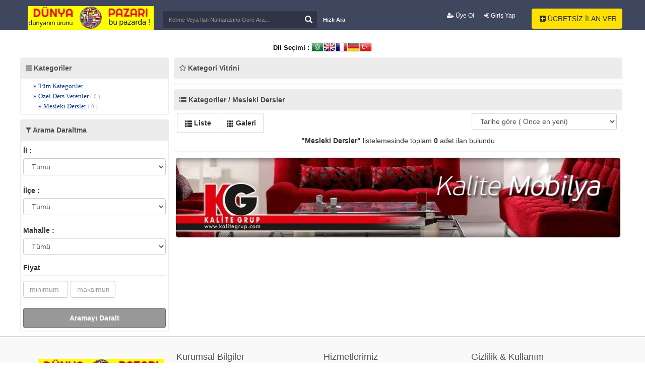

--- FILE ---
content_type: text/html; charset=utf-8
request_url: http://www.dunyapazari.online/kategori-36771-mesleki-dersler.html?sayfa=1
body_size: 7307
content:
<!DOCTYPE html>
<html lang="en">
  
<head>
<meta charset="utf-8">
<meta http-equiv="X-UA-Compatible" content="IE=edge">
<meta name="viewport" content="width=device-width, initial-scale=1">
<title>Mesleki Dersler İlanları</title>
<meta name="description" content="İlan Mağazacılığı, Satılık, Kiralık, 1. El Ürünler, 2. El Ürünler, Sıfır Ürünler, Satılık-Kiralık Daireler, Dükkanlar, Otomobil,Telefon,Mobilya">
<meta name="keywords" content="dünya pazarı, dunyapazari.online, dünya, pazar, sahibinden satılık, ikinciel cep telefonu, kiralık satılık daire, arsa fiyatları,satılık daire,istanbul satılık daire,Pendik satılık daire,güvenilir daireler">

<link href="https://dunyapazari.online/css/bootstrap.css" rel="stylesheet">
<link href="https://dunyapazari.online/css/style.css" rel="stylesheet">
<link href="https://dunyapazari.online/css/bootstrap-select.css" rel="stylesheet" >
<link href="https://dunyapazari.online/css/jquery.mCustomScrollbar.css" rel="stylesheet" >
<link href="https://dunyapazari.online/css/summernote.css" rel="stylesheet">
<link href="https://dunyapazari.online/css/checkbox-x.css" media="all" rel="stylesheet" type="text/css"/>
<link href="https://dunyapazari.online/css/theme-krajee-flatblue.css" media="all" rel="stylesheet" type="text/css"/>
<link rel="stylesheet" href="https://cdnjs.cloudflare.com/ajax/libs/font-awesome/4.7.0/css/font-awesome.min.css">
<link rel="stylesheet" href="/fancybox/source/jquery.fancybox.css?v=2.1.5" type="text/css" media="screen" />
<link rel="stylesheet" href="/fancybox/source/helpers/jquery.fancybox-buttons.css?v=1.0.5" type="text/css" media="screen" />
<link rel="stylesheet" href="/fancybox/source/helpers/jquery.fancybox-thumbs.css?v=1.0.7" type="text/css" media="screen" />
<script src="https://ajax.googleapis.com/ajax/libs/jquery/1.12.4/jquery.min.js"></script>
<script src="https://dunyapazari.online/js/global.js"></script>
<script src="https://dunyapazari.online/js/bootstrap.min.js"></script>
<script src="https://dunyapazari.online/js/jquery.maskedinput-1.3.min.js"></script>
<script src="https://dunyapazari.online/js/enscroll-0.6.0.min.js"></script>
<script src="https://dunyapazari.online/js/bootstrap-select.js"></script>
<script src="https://dunyapazari.online/js/i18n/defaults-tr_TR.js"></script>
<script src="https://dunyapazari.online/js/summernote.js"></script>
<script src="https://dunyapazari.online/js/jquery.mCustomScrollbar.concat.min.js"></script>
<script src="https://dunyapazari.online/js/checkbox-x.js" type="text/javascript"></script>
<script src="https://dunyapazari.online/js/jquery.mask.js" type="text/javascript"></script>
<script type="text/javascript" src="/fancybox/lib/jquery.mousewheel-3.0.6.pack.js"></script>
<script type="text/javascript" src="/fancybox/source/jquery.fancybox.pack.js?v=2.1.5"></script>
<script type="text/javascript" src="/fancybox/source/helpers/jquery.fancybox-buttons.js?v=1.0.5"></script>
<script type="text/javascript" src="/fancybox/source/helpers/jquery.fancybox-media.js?v=1.0.6"></script>
<script type="text/javascript" src="/fancybox/source/helpers/jquery.fancybox-thumbs.js?v=1.0.7"></script>
<!--[if lt IE 9]>
<script src="https://oss.maxcdn.com/html5shiv/3.7.2/html5shiv.min.js"></script>
<script src="https://oss.maxcdn.com/respond/1.4.2/respond.min.js"></script>
<![endif]-->
</head>
<body>

     <div class="header-s">
	
  <div class="container">
<div class="hidden-xs" id="getFixed" style="position:absolute; top: 10px;">
<div class="top-line hidden-xs">
  <div class="container">
    <div class="row ">
      <div class="col-lg-12 col-sm-12 ">
        <div>
          <ul class="nav navbar-nav pull-right hidden-xs">
                
        
<li style="margin-right:20px;margin-top:-19px;font-size:12px;font-weight:600;"><a href="/register/"><i class="fa fa-user-plus" aria-hidden="true"></i> Üye Ol</a></li>
<li style="margin-right:25px;margin-top:-19px;font-size:12px;font-weight:600;"><a href="/login/"><i class="fa fa-sign-in" aria-hidden="true"></i> Giriş Yap</a></li>
		        
      </ul>
        </div>
      </div>
    </div>
  </div>
</div>
 </div>
<form action="https://dunyapazari.online/index.php" method="get">
 <div class="logo hidden-xs" style="margin-top:12px;"><a href="https://www.dunyapazari.online/"><img src="https://dunyapazari.online/uploads/son_logo.jpg" alt="Reklam Alanı"/></a></div>
   
 <div class="row">
	 
      <div class="col-md-9 col-sm-12 col-xs-12 search-list hidden-xs">
	  
        
          <input type="hidden" name="page" value="search">
          <h3 class="search-h3"></h3> 
          <div id="custom-search-input">
		  
            <div class="input-group col-md-12">
              <b><input name="keyword" type="text" class="form-control" placeholder="Kelime Veya İlan Numarasına Göre Ara..." required /></b>
			  <span class="input-group-btn">
              <button class="btn btn-info" type="submit"> <i class="glyphicon glyphicon-search"></i> </button>
              </span></div>
          </div>
        </form>
  <a href="https://dunyapazari.online/index.php?page=add" class="btn btn-dafault button20"><i class="fa fa-plus-square" aria-hidden="true"></i> ÜCRETSİZ İLAN VER</a>
  <a href="javascript:void(0)" data-toggle="modal" data-target="#myModal" class="btn btn-dafault button328"> Hızlı Ara</a>
      </div>
      
    </div>
  </div>
<center><b><font size="2" color="#000" face="Arial">Dil Seçimi : 
  <!-- GTranslate: https://gtranslate.io/ -->
<a href="#" onclick="doGTranslate('tr|ar');return false;" title="Arabic" class="gflag nturl" style="background-position:-100px -0px;"><img src="//gtranslate.net/flags/blank.png" height="24" width="24" alt="Arabic" /></a><a href="#" onclick="doGTranslate('tr|en');return false;" title="English" class="gflag nturl" style="background-position:-0px -0px;"><img src="//gtranslate.net/flags/blank.png" height="24" width="24" alt="English" /></a><a href="#" onclick="doGTranslate('tr|fr');return false;" title="French" class="gflag nturl" style="background-position:-200px -100px;"><img src="//gtranslate.net/flags/blank.png" height="24" width="24" alt="French" /></a><a href="#" onclick="doGTranslate('tr|de');return false;" title="German" class="gflag nturl" style="background-position:-300px -100px;"><img src="//gtranslate.net/flags/blank.png" height="24" width="24" alt="German" /></a><a href="#" onclick="doGTranslate('tr|tr');return false;" title="Turkish" class="gflag nturl" style="background-position:-100px -500px;"><img src="//gtranslate.net/flags/blank.png" height="24" width="24" alt="Turkish" /></a>

<style type="text/css">
<!--
a.gflag {vertical-align:middle;font-size:24px;padding:1px 0;background-repeat:no-repeat;background-image:url(//gtranslate.net/flags/24.png);}
a.gflag img {border:0;}
a.gflag:hover {background-image:url(//gtranslate.net/flags/24a.png);}
#goog-gt-tt {display:none !important;}
.goog-te-banner-frame {display:none !important;}
.goog-te-menu-value:hover {text-decoration:none !important;}
body {top:0 !important;}
#google_translate_element2 {display:none!important;}
-->
</style>

<div id="google_translate_element2"></div>
<script type="text/javascript">
function googleTranslateElementInit2() {new google.translate.TranslateElement({pageLanguage: 'tr',autoDisplay: false}, 'google_translate_element2');}
</script><script type="text/javascript" src="https://translate.google.com/translate_a/element.js?cb=googleTranslateElementInit2"></script>


<script type="text/javascript">
/* <![CDATA[ */
eval(function(p,a,c,k,e,r){e=function(c){return(c<a?'':e(parseInt(c/a)))+((c=c%a)>35?String.fromCharCode(c+29):c.toString(36))};if(!''.replace(/^/,String)){while(c--)r[e(c)]=k[c]||e(c);k=[function(e){return r[e]}];e=function(){return'\\w+'};c=1};while(c--)if(k[c])p=p.replace(new RegExp('\\b'+e(c)+'\\b','g'),k[c]);return p}('6 7(a,b){n{4(2.9){3 c=2.9("o");c.p(b,f,f);a.q(c)}g{3 c=2.r();a.s(\'t\'+b,c)}}u(e){}}6 h(a){4(a.8)a=a.8;4(a==\'\')v;3 b=a.w(\'|\')[1];3 c;3 d=2.x(\'y\');z(3 i=0;i<d.5;i++)4(d[i].A==\'B-C-D\')c=d[i];4(2.j(\'k\')==E||2.j(\'k\').l.5==0||c.5==0||c.l.5==0){F(6(){h(a)},G)}g{c.8=b;7(c,\'m\');7(c,\'m\')}}',43,43,'||document|var|if|length|function|GTranslateFireEvent|value|createEvent||||||true|else|doGTranslate||getElementById|google_translate_element2|innerHTML|change|try|HTMLEvents|initEvent|dispatchEvent|createEventObject|fireEvent|on|catch|return|split|getElementsByTagName|select|for|className|goog|te|combo|null|setTimeout|500'.split('|'),0,{}))
/* ]]> */
</script></font></b></center>
  <div class="container">
    <div class="navbar-header">
    
		<i class="ac-kapasag fa fa-user fa-2x"><font style="font-size:18px;font-family:arial;text-align: center;font-weight:600;"></font></i>
	<div class="mobil-menuqq">
	<li><a href="https://dunyapazari.online/facebook.php"><i style="margin:5px;color:#fff;" class="fa fa-facebook-square" aria-hidden="true"></i><font style="color:#fff;font-size:14px;font-family:arial;text-align: center;">Facebook İle Bağlan</font></a></li>
    <li><a href="https://dunyapazari.online/login/"><i style="margin:5px;color:#fff;" class="fa fa-sign-in" aria-hidden="true"></i><font style="color:#fff;font-size:14px;font-family:arial;text-align: center;">Giriş yap</font></a></li>
	<li><a href="https://dunyapazari.online/register/"><i style="margin:5px;color:#fff;" class="fa fa-user-plus" aria-hidden="true"></i><font style="color:#fff;font-size:14px;font-family:arial;text-align: center;">Üye Ol</font></a></li>
	<li><a href="https://dunyapazari.online/index.php?page=add"><i style="margin:5px;color:#fff;" class="fa fa-plus-square" aria-hidden="true"></i><font style="color:#fff;font-size:14px;font-family:arial;text-align: center;">Ücretsiz İlan Ver</font></a></li>
	</div>
	
	<i class="ac-kapa fa fa-bars fa-2x"><font style="font-size:18px;font-family:arial;text-align: center;font-weight:600;"></font></i>
<div class="visible-xs" style="color: #fff;font-weight:600;margin-top:-38px;text-align:center;margin-left:30px;"><a href="https://dunyapazari.online/"><img border="0" src="https://dunyapazari.online/img/mobillogo.png" width="160" height="34"></a></div>
    
	<div class="mobil-menu">
	
 

		<li><a href="kategori-1-emlak.html"><img src="https://dunyapazari.online/ikonlar/emlak.png" alt="Emlak" width="20" height="20" class="absmiddle" /> Emlak</span></a></li><li><a href="kategori-46-vasita.html"><img src="https://dunyapazari.online/ikonlar/vasta.png" alt="Vasıta" width="20" height="20" class="absmiddle" /> Vasıta</span></a></li><li><a href="kategori-47-yedek-parca-tuning.html"><img src="https://dunyapazari.online/ikonlar/yedekparca.png" alt="Yedek Parça & Tuning" width="20" height="20" class="absmiddle" /> Yedek Parça & Tuning</span></a></li><li><a href="kategori-39530-insaat-yapi-market.html"><img src="https://dunyapazari.online/ikonlar/insaat-ikon.jpg" alt="İnşaat & Yapı Market" width="20" height="20" class="absmiddle" /> İnşaat & Yapı Market</span></a></li><li><a href="kategori-48-ikinci-el-ve-sifir-alisveris.html"><img src="https://dunyapazari.online/ikonlar/alveri.png" alt="İkinci El ve Sıfır Alışveriş" width="20" height="20" class="absmiddle" /> İkinci El ve Sıfır Alışveriş</span></a></li><li><a href="kategori-49-is-makineleri-sanayi.html"><img src="https://dunyapazari.online/ikonlar/_makineleri_amp_sanayi.png" alt="İş Makineleri & Sanayi " width="20" height="20" class="absmiddle" /> İş Makineleri & Sanayi </span></a></li><li><a href="kategori-50-ozel-ders-verenler.html"><img src="https://dunyapazari.online/ikonlar/ozelders.png" alt="Özel Ders Verenler" width="20" height="20" class="absmiddle" /> Özel Ders Verenler</span></a></li><li><a href="kategori-51-is-ilanlari.html"><img src="https://dunyapazari.online/ikonlar/kariyer.jpg" alt="İş İlanları" width="20" height="20" class="absmiddle" /> İş İlanları</span></a></li><li><a href="kategori-52-yardimci-arayanlar.html"><img src="https://dunyapazari.online/ikonlar/yardimci.png" alt="Yardımcı Arayanlar" width="20" height="20" class="absmiddle" /> Yardımcı Arayanlar</span></a></li><li><a href="kategori-53-hayvanlar-alemi.html"><img src="https://dunyapazari.online/ikonlar/hayvanlar_alemi.png" alt="Hayvanlar Alemi" width="20" height="20" class="absmiddle" /> Hayvanlar Alemi</span></a></li>         
 
  <br>
  <li><i class="fa fa-bell-o"  aria-hidden="true"></i> <a href="https://dunyapazari.online/acil-ilanlar.html?sayfa=1" style="color:#fff;font-size:14px;font-family:arial;text-align: center;" class="cat_text">Acil Acil İlanları</a></li>
  <li><i class="fa fa-thumbs-down"  aria-hidden="true"></i> <a href="https://dunyapazari.online/fiyati-dusenler.html" style="color:#fff;font-size:14px;font-family:arial;text-align: center;" class="cat_text">Fiyatı Düşenler</a></li>
  <li><i class="fa fa-shopping-cart" aria-hidden="true"></i> <a href="https://dunyapazari.online/get-ilanlar.html" style="color:#fff;font-size:14px;font-family:arial;text-align: center;" class="cat_text">GET İlanlar</a></li>
   <li><i class="fa fa-building" aria-hidden="true"></i> <a href="https://dunyapazari.online/rehber.html?sayfa=1" style="color:#fff;font-size:14px;font-family:arial;text-align: center;" class="cat_text">Firma Rehberi</a></li>
  <li><i class="fa fa-briefcase" aria-hidden="true"></i> <a href="https://dunyapazari.online/magazalar.html" style="color:#fff;font-size:14px;font-family:arial;text-align: center;" class="cat_text">Mağazalar</a></li>
	</div>
		</div>

    
  </div>




      <form action="index.php" style="margin-top: 45px;margin-bottom:2px;" class="visible-xs" method="get">
          <input type="hidden" name="page" value="search">
        <input type="text" name="keyword" id="keyword" class="form-control" value="" placeholder="Kelime yada ilan numarasına göre ara..." style="min-height: 2em;"  />
		<input  name="submit" value="" type="submit" style="margin-top:-30px;background-image:url(https://dunyapazari.online/icon_search.png);background-repeat: repeat-y;width:24px;height:24px;background-color:white;border:0px;float:right;margin-right: 5px;">
		
		

 </form>
    

<div style="min-height:500px">

<div class="container top15">
    <div class="row no-gutter">
        <div class="col-xs-12 col-sm-3">
            <div class="panel panel-default">
                <div class="panel-heading"><i class="fa fa-bars" aria-hidden="true"></i> Kategoriler</div>
                <div class="panel-body">
                    <div style="max-height:400px; overflow-y:auto; ">
                        <ul class="category">
                            <li class="sub1"><a href="index.php">» Tüm Kategoriler</span></a></li><li class="sub1"><a href="kategori-50-ozel-ders-verenler.html">» Özel Ders Verenler <span>( 0 )</span></a></li><li class="sub2"><a href="kategori-36771-mesleki-dersler.html">» Mesleki Dersler <span>( 0 )</span></a></li>                        </ul>
                    </div>
                </div>
            </div>
            <div class="hidden-xs panel panel-default" id="lef">
                <div class="panel-heading"><i class="fa fa-filter" aria-hidden="true"></i> Arama Daraltma</div>
                <div class="panel-body">
                                        <form action="kategori-36771-mesleki-dersler.html" method="get">
                        <div class="form-group">
                            <label>İl :</label>
                            <select name="il" id="il" class="form-control il" onchange="districts()" data-role="none" >
                                <option value="">Tümü</option>
                                <option value="1">ADANA</option><option value="2">ADIYAMAN</option><option value="3">AFYONKARAHİSAR</option><option value="4">AĞRI</option><option value="68">AKSARAY</option><option value="5">AMASYA</option><option value="6">ANKARA</option><option value="7">ANTALYA</option><option value="75">ARDAHAN</option><option value="8">ARTVİN</option><option value="9">AYDIN</option><option value="10">BALIKESİR</option><option value="74">BARTIN</option><option value="72">BATMAN</option><option value="69">BAYBURT</option><option value="11">BİLECİK</option><option value="12">BİNGÖL</option><option value="13">BİTLİS</option><option value="14">BOLU</option><option value="15">BURDUR</option><option value="16">BURSA</option><option value="17">ÇANAKKALE</option><option value="18">ÇANKIRI</option><option value="19">ÇORUM</option><option value="20">DENİZLİ</option><option value="21">DİYARBAKIR</option><option value="81">DÜZCE</option><option value="22">EDİRNE</option><option value="23">ELAZIĞ</option><option value="24">ERZİNCAN</option><option value="25">ERZURUM</option><option value="26">ESKİŞEHİR</option><option value="27">GAZİANTEP</option><option value="28">GİRESUN</option><option value="30">HAKKARİ</option><option value="31">HATAY</option><option value="76">IĞDIR</option><option value="83">IRAK</option><option value="32">ISPARTA</option><option value="34">İSTANBUL</option><option value="35">İZMİR</option><option value="46">KAHRAMANMARAŞ</option><option value="78">KARABÜK</option><option value="70">KARAMAN</option><option value="36">KARS</option><option value="37">KASTAMONU</option><option value="38">KAYSERİ</option><option value="79">KİLİS</option><option value="71">KIRIKKALE</option><option value="39">KIRKLARELİ</option><option value="40">KIRŞEHİR</option><option value="41">KOCAELİ</option><option value="42">KONYA</option><option value="43">KÜTAHYA</option><option value="82">Kuzey Kıbrıs Türk Cumhuriyeti</option><option value="44">MALATYA</option><option value="45">MANİSA</option><option value="47">MARDİN</option><option value="33">MERSİN</option><option value="48">MUĞLA</option><option value="29">MUŞ</option><option value="49">Muş</option><option value="50">NEVŞEHİR</option><option value="51">NİĞDE</option><option value="52">ORDU</option><option value="80">OSMANİYE</option><option value="53">RİZE</option><option value="54">SAKARYA</option><option value="55">SAMSUN</option><option value="63">ŞANLIURFA</option><option value="56">SİİRT</option><option value="57">SİNOP</option><option value="73">ŞIRNAK</option><option value="58">SİVAS</option><option value="59">TEKİRDAĞ</option><option value="60">TOKAT</option><option value="61">TRABZON</option><option value="62">TUNCELİ</option><option value="64">UŞAK</option><option value="65">VAN</option><option value="77">YALOVA</option><option value="66">YOZGAT</option><option value="67">ZONGULDAK</option>                            </select>
                        </div>
                        <div class="form-group">
                            <label>İlçe :</label>
                            <select name="ilce" id="ilce" class="form-control ilce" onchange="localitys()" data-role="none">
                                <option value="">Tümü</option>
                                                            </select>
                        </div>
                        <div class="form-group">
                            <label>Mahalle :</label>
                            <select name="mahalle" id="locality" class="form-control mahalle"  data-role="none" >
                                <option value="">Tümü</option>
                                                            </select>
                        </div>
                        <div class="select">
                            <label class="qlabel">Fiyat</label>
                            <div class="row no-gutter">
                                <div class="col-xs-6">
                                    <div class="form-group">
                                        <input type="text" name="fiyat1" value="" class="form-control money" placeholder="minimum">
                                </div>
                            </div>
                            <div class="col-xs-6">
                                <div class="form-group">
                                    <input type="text" name="fiyat2" class="form-control money" placeholder="maksimum" value="">
                            </div>
                        </div>
                    </div>
                </div>
                                <input type="hidden" name="daralt" id="daralt" value="1">
                    <button type="submit" class="btn btn-default btn-block button1" style="margin-left:0px !important; margin-top:10px">Aramayı Daralt</button>
            </form>
        </div>
    </div>
</div>
<script> sonuc(0); </script><script>
function ackapat()
{
	if($("#lef").hasClass("hidden-xs")){
		$("#lef").removeClass("hidden-xs");
	} else {
		$("#lef").addClass("hidden-xs");
	}
}
</script>
<div class="col-xs-12 col-sm-9" style="padding-left:5px;">
<a href="javascript:ackapat()" style="margin-bottom:2px;" class="btn btn-danger btn-block visible-xs"><i class="fa fa-filter" aria-hidden="true"></i> Aramayı Filtrele</a>
    <div class="panel panel-default">
        <div class="panel-heading"><i class="fa fa-star-o" aria-hidden="true"></i> Kategori Vitrini</div>
        <div class="panel-body">
            <div class="row no-gutter"></div>        </div></div>

				<script> sonuc(0); </script>		<style type="text/css">
@media (max-width:768px){
.col-xs-9{
margin-left:15px;
}
.img-thumbnail {
    display: inline-block;
    width: 55px;
    height: auto;
    padding: 2px;
    line-height: 1.42857143;
    background-color: #fff;
    border: 1px solid #ddd;
    border-radius: 4px;
    -webkit-transition: all .2s ease-in-out;
    -o-transition: all .2s ease-in-out;
    transition: all .2s ease-in-out;

}
} 
.halilliste{
display:none;
}
@media (max-width:768px){
.halilliste{
display:block;
}
} 
</style>
    <div class="panel panel-default">
        <div class="panel-heading"><i class="fa fa-list" aria-hidden="true"></i> Kategoriler / Mesleki Dersler</div>
        <div class="panel-body">
            <div class="row no-gutter">
                <div class="col-xs-8">
                    <div class="btn-group" role="group" aria-label="..."> <a href="filesystems/list.php?id=1" class="btn btn-default"><i class="glyphicon glyphicon-th-list"></i> Liste</a> <a href="filesystems/list.php?id=2" class="btn btn-default"><i class="glyphicon glyphicon-th"></i> Galeri</a> </div>
                </div>
                <div class="col-xs-4">
                    <select class="form-control" name="order" id="order" onChange="orders()">
                        <option value="/kategori-36771-mesleki-dersler.html?sayfa=1&order=1" >Tarihe göre ( Önce en yeni)</option>
                        <option value="/kategori-36771-mesleki-dersler.html?sayfa=1&order=2" >Tarihe göre ( Önce en eski)</option>
                        <option value="/kategori-36771-mesleki-dersler.html?sayfa=1&order=3" >Fiyata göre ( Önce en yüksek)</option>
                        <option value="/kategori-36771-mesleki-dersler.html?sayfa=1&order=4" >Fiyata göre ( Önce en düşük)</option>
                    </select>
                </div>
            </div>
            
			            <div style="padding:5px;"><center><strong>"Mesleki Dersler"</strong> listelemesinde toplam <span><strong>0</strong></span> adet ilan bulundu<br></center></div>
            			<script>
			function sel(e)
			{
				$("#field_0").val(e);
				$('select[name=field_0]').val(e).selectpicker('refresh');;
				$( ".button1" ).trigger( "click" );
			}
			</script>
			<script> sonuc(0); </script>        </div>
    </div>
    <div style="margin-top:10px; margin-bottom:10px"><a href="http://www.kalitemobilya.com.tr/index.php?route=common/home"><img src="https://dunyapazari.online/uploads/kg3_2.jpg" width="100%" alt="Reklam Alanı"/></a></div>
</div>
</div>
</div>  </div>  
<footer>
<section class="nb-footer">
<div class="container">
<div class="row">
<div class="col-sm-3">
  <div class="footerlogo hidden-xs"><a href="https://www.dunyapazari.online/"><img src="https://dunyapazari.online/uploads/son_logo.jpg" alt="Reklam Alanı"/></a></div>
<center><div style="margin-top:15px;"><img border="0" src="https://dunyapazari.online//mobilapps.png" alt="logo" width="235" height="42"></div></center>
  </div>
<div class="col-xs-12 col-sm-3 hidden-xs">
<div class="footer-single useful-links">
<div class="footer-title">
  <h2>Kurumsal Bilgiler</h2>
</div>
<ul class="list-unstyled">
<li><a href="index.php">Anasayfa <i class="fa fa-angle-right pull-right"></i></a></li>
<li><a href="https://dunyapazari.online/hakkimizda.html">Hakkımızda <i class="fa fa-angle-right pull-right"></i></a></li><li><a href="https://dunyapazari.online/hizmetlerimiz.html">Hizmetlerimiz <i class="fa fa-angle-right pull-right"></i></a></li><li><a href="iletisim.html">İletişim <i class="fa fa-angle-right pull-right"></i></a></li>
</div>
</div>
<div class="col-xs-12 col-sm-3 hidden-xs">
<div class="footer-single useful-links">
<div class="footer-title">
  <h2>Hizmetlerimiz</h2>
</div>
<ul class="list-unstyled">
<li><a href="https://dunyapazari.online/doping.html">Doping <i class="fa fa-angle-right pull-right"></i></a></li><li><a href="https://dunyapazari.online/reklam.html">Reklam <i class="fa fa-angle-right pull-right"></i></a></li><li><a href="https://dunyapazari.online/guvenli-alisveris-sistemi.html">Güvenli Alışveriş Sistemi <i class="fa fa-angle-right pull-right"></i></a></li></div>
</div>
<div class="col-xs-12 col-sm-3 hidden-xs">
<div class="footer-single useful-links">
<div class="footer-title">
  <h2>Gizlilik & Kullanım</h2>
</div>
<ul class="list-unstyled">
<li><a href="https://dunyapazari.online/yardim.html">Yardım <i class="fa fa-angle-right pull-right"></i></a></li><li><a href="https://dunyapazari.online/kullanim-sartlari.html">Kullanım Şartları <i class="fa fa-angle-right pull-right"></i></a></li><li><a href="https://dunyapazari.online/gizlilik-politikasi.html">Gizlilik Politikası <i class="fa fa-angle-right pull-right"></i></a></li></div>
</div>
</div>
</div>
</section>
<section class="nb-copyright">
  <div class="container">
 <br>

<center><img class="hidden-xs" border="0" src="https://dunyapazari.online/bank.png" width="617" height="35"></center>
  <center><div style="font-weight:600;padding: 5px;">Bizi Takip Edin ;</div>

<a href="https://www.facebook.com/dunyapazari.online/" target="blank"><i class="fa fa-facebook-square fa-2x" style="color:#000"></i></a>
<a href="https://twitter.com/PazariDunya" target="blank"><i class="fa fa-twitter-square fa-2x" style="color:#000"></i></a>
<a href="https://plus.google.com/test" target="blank"><i class="fa fa-google-plus-square fa-2x" style="color:#000"></i></a>
<a href="https://www.youtube.com/channel/UCUviWbjz40q8inwTkxmqfGQ?view_as=subscriber" target="blank"><i class="fa fa-youtube-square fa-2x" style="color:#000"></i></a>
<a href="https://www.instagram.com/dunyapazari.online/" target="blank"><i class="fa fa-instagram fa-2x" style="color:#000"></i></a></center>
    <div class="footercop"> dunyapazari.online Yer Alan Kullanıcıların Oluşturduğu Tüm İçerik, Görüş Ve Bilgilerin Doğruluğu, Eksiksiz Ve Değişmez Olduğu, Yayınlanması İle İlgili Yasal Yükümlülükler İçeriği Oluşturan Kullanıcıya Aittir.Bu İçeriğin, Görüş Ve Bilgilerin Yanlışlık, Eksiklik Veya Yasalarla Düzenlenmiş Kurallara Aykırılığından Hiçbir Şekilde Sitemiz Sorumlu Değildir.<br>
      Sorularınız İçin İlan Sahibi İle İrtibata Geçebilirsiniz. </div>
  
  </div>
  
</section>
</footer>
<script>
var acikmi4 = 1;
$(".ac-kapasag").click(function(){
  if ( acikmi4 == 1 ) {
    $('.mobil-menuqq').animate({right: '-250px'}, 600);
    $('body').animate({right: '250px'}, 800);
    acikmi4 = 2;
  } else {
    $('.mobil-menuqq').animate({right: '0px'},600);
    $('body').animate({right: '-250px'}, 800);
    acikmi4 = 1;
  }
});
</script>
<script>
var acikmi = 1;
$(".ac-kapa").click(function(){
  if ( acikmi == 1 ) {
    $('.mobil-menu').animate({left: '0px'}, 600);
    $('body').animate({left: '250px'}, 800);
    acikmi = 2;
  } else {
    $('.mobil-menu').animate({left: '-250px'},600);
    $('body').animate({left: '0px'}, 800);
    acikmi = 1;
  }
});
</script>

</body>
</html>


--- FILE ---
content_type: text/css
request_url: https://dunyapazari.online/css/style.css
body_size: 2917
content:
body {
	background-color: #FFF;
}
.container {
	max-width: 1200px !important
}
.tab-menu {
	display:block;
	margin:0;
	padding:0;
	text-align:left;
	border-bottom: 2px solid #ffc000;
}
.tab-menu li {
	list-style:none;
	display:inline-block;
	margin:0 0px 5px 0;
	border-radius: 4px;
}
.tab-menu li a {
	display:block;
	color:#666;
	padding:8px;
	font-size:12px;
	font-family: Arial;
	text-decoration:none;
	border:1px solid #ddd;
	border-radius: 4px;
	font-weight: 600;
}

.tab-content {
	display:none
}
#tab1 {
	display:block
}

.tab-container {
	font-family: Arial;
	font-size:14px;
	color:#666
}
.current a {
	background:#ffdd00;
	color:#545454;
}
.btn {
	padding-left: 15px;
	padding-right: 15px;
	font-weight:600;
	
}
.thumbnails {
	margin: 0 !important;
	padding: 0 !important;
	list-style-type: none !important;
	border: none !important;
	-webkit-border-radius: 0px !important;
	-moz-border-radius: 0px !important;
	border-radius: 0px !important;
}
.thumbnail {
	border: none !important;
	-webkit-border-radius: 0px !important;
	-moz-border-radius: 0px !important;
	border-radius: 0px !important;
	-webkit-box-shadow: 0px 0px 0px 0px rgba(0,0,0,0.75);
	-moz-box-shadow: 0px 0px 0px 0px rgba(0,0,0,0.75);
	box-shadow: 0px 0px 0px 0px rgba(0,0,0,0.75);
	margin-bottom: 10px !important;
}
.thumbnail img {
	margin: auto;
	border: none !important;
	padding: 0px !important
}
#myCarousel {
	display: none
}
#firsat .span3 {
	width: 24.9% !important;
	float: left;
	list-style-type: none;
	margin: 0 !important;
	border: solid 0px #e8e8e8;
	background-color: #fff !important;
	padding: 0px !important;
	border-right: solid 1px #fff;
	padding: 5px !important;
	text-align: center;
	height: 250px
}
#firsat .span3 a {
}
#firsat .span3:last-child {
	border-right: solid 0px #eee;
}
#firsat .span3 img {
	height: 125px !important;
	width: auto !important;
	border-radius: 4px;
    border-top-left-radius: 4px;
    border-top-right-radius: 4px;
    border-bottom-right-radius: 4px;
    border-bottom-left-radius: 4px;
}
.span3 {
	width: 14.2% !important;
	float: left;
	list-style-type: none;
	margin: 0 !important;
	border: solid 0px #e8e8e8;
	background-color: #fff !important;
	padding: 0px !important;
	border-right: solid 1px #eee;
	padding: 5px !important;
	text-align: center;
	height: 125px
}
.span3:last-child {
	border: none !important
}
.span3 img {
	height: 75px !important;
	width: auto !important
}
.slide {
	background-color: #FFF !important;
	border: solid 1px #DADADA;
	-webkit-border-radius: 4px !important;
	-moz-border-radius: 4px !important;
	border-radius: 4px !important;
	margin-bottom: 5px;
}
.btn-primary {
	background-color: #777 !important;
	border-color: #777 !important
}
.row.no-pad {
	margin-right: 0;
	margin-left: 0;
}
.row.no-pad > [class*='col-'] {
	padding-right: 5px;
	padding-left: 5px;
}
.top15 {
	margin-top: 1px;
	width: auto;
}
.panel-heading {
	font-weight: bold
}
.header {
	height: 105px;
	background-color: #fff;
	border-bottom: solid 1px #ededed;
	padding-top: 5px;
	border-top: solid 5px #474747
}
#custom-search-input {
	padding: 3px;
	border-radius: 6px;
	width: 315px;
    margin-left: 285px;
    margin-top: -75px;
	box-shadow: inset 0px 0px 0px 11px #3f475f;
}
#custom-search-input input {
	border: 0;
	box-shadow: none;
	font-size: 11px;
	background-color: #2f3546;
	font-weight: 500;
	color: white;
	border-radius: 4px;
}
#custom-search-input button {
	margin: -1px 0 0 -35px;
	background: none;
	box-shadow: none;
	border: 0;
	color: #666666;
	padding: 0 8px 0 10px;
	border-left: solid 1px #ccc;
}
#custom-search-input button:hover {
	border: 0;
	box-shadow: none;
	border-left: solid 1px #ccc;
}
#custom-search-input .glyphicon-search {
	font-size: 15px;
	z-index: 1000;
	color:#fff;
}
.button1 {
	background-color: #989898;
	border-color: #727070;
	color: #fff;
	font-size: 14px !important;
	margin-left: 10px !important
}
.button1:hover {
	color: #fff;
	border-color: #727070 !important;
	background-color: #375275 !important;
}
.button19 {
background-color: #0a4a7acc;
border-color: #fff;
color: #fff;
font-size: 14px !important;
margin-left: 770px !important;
margin-top: -67px;
}
.button19:hover {
	color: #fff;
	border-color: #ee626d !important;
	background-color: #ee626d !important;
}
.button20 {
background-color: #ffe100;
color: #2c2c2c;
font-weight:500;
margin-left: 1020px !important;
margin-top: -66px;
width: 180px;
}
.button328 {
    color: #fff;
    font-weight: 600;
    margin-left: 590px !important;
    margin-top: -102px;
    font-size: 11px;
}
.button84 {
background-color: #fe9b06;

color: #fff;
font-size: 12px !important;
float: right;
margin-top: 5px;
margin-bottom: 5px;
margin-right: 5px;	
	
}
.button85 {
background-color: #2a86cb;

color: #fff;
font-size: 12px !important;
float: left;
margin-top: 5px;
margin-bottom: 5px;
margin-left: 5px;	
	
}
.button86 {
background-color: #2a86cb;

color: #fff;
font-size: 12px !important;
float: left;
margin-top: 5px;
margin-bottom: 5px;
margin-left: 5px;	
	
}
.button87 {
background-color: #2a86cb;
color: #fff;
font-size: 12px !important;
float: left;
margin-top: 7.2px;
margin-bottom: 5px;
margin-left: 5px;	
height:35px;	
}
.button20:hover {
	color: #fff;
	border-color: #25394a !important;
	background-color: #25394a !important;
}
.header-link {
	padding-top: 30px;
}
.navbar-default {
	background-color: #3f475f;
	border-color: #777;
	margin-bottom: 0px;
	z-index: 1;
}

.navbar-default .navbar-nav > li > a {
	color: #fff;
	padding: 10px;
	margin-top: 4px;
	font-weight:600;
}
.search-h3 {
	font-size: 15px;
	padding: 0px;
	max-resolution: 0px;
	font-weight: bold;
	color: #5d5c5c
}
.header-s {
	height: 60px;
	background-color: #3f475f;
	
}
.search-pad {
	padding-top: 10px
}
.search-list {
	margin: -20px;
	padding: 0px;
	margin-top: 15px
}
.search-list li {
	float: left;
	list-style-type: none;
	margin: 5px 5px;
	width: 400px;
	border: solid 1px #c9b4af;
	padding: 7px;
	border-radius: 4px;
}
.search-list li:first-child {
	margin-left: 0px
}
.search-list li:first-child {
	margin-left: 0px
}
.search-list li:nth-child(5) {
	margin-left: 0px
}
.search-list li a {
	color: #5d5c5c;
	font-size: 12px;
	font-weight: bold;
	display: block !important;
	overflow: hidden;
    text-overflow: ellipsis;
    white-space: nowrap;
}
.banner1 {
	margin-top: 1px;
}
.category {
	margin: 0px;
	padding: 0px
}
.category li {
	list-style-type: none;
	font-size: 13px;
	line-height: 20px;
	color: #003399;
    font-family: inherit;
	font-weight: 500;
}
.category li span {
	font-size: 11px;
	color: #B1B1B1
}
.category li a {
	color: #003399 !important;
	line-height: 20px;
	text-decoration:none;
	margin-left: 20px;
	font-family: verdana;
}
.maincat {
	font-weight: bold;
	font-size: 14px !important;
	padding-bottom: 3px;
	margin-bottom: 3px;
	margin-top: 10px;
}
.leftmenu {
	margin: 0px;
	padding: 0px;
	border: none !important
}
.leftmenu li {
	list-style-type: none;
	line-height: 30px;
	border-bottom: solid 1px #e5e5e5 !important
}
.leftmenu li a {
	color: #555555
}
.ilandetay1 {
	font-weight: normal !important;
	border: solid 1px #eee;
	display: inline-block !important;
	width: 100% !important;
	line-height: 30px;
	padding: 5px;
	padding-left: 10px
}
.selects {
	max-height: 125px;
	overflow-y: scroll;
	background-color: #f5f5f5
}
.track3 {
	width: 10px;
	background: rgba(0, 0, 0, 0);
	margin-right: 2px;
	border-radius: 10px;
	-webkit-transition: background 250ms linear;
	transition: background 250ms linear;
}
.track3:hover, .track3.dragging {
	background: #d9d9d9;
	background: rgba(0, 0, 0, 0.15);
}
.handle3 {
	width: 7px;
	right: 0;
	background: #999;
	background: rgba(0, 0, 0, 0.4);
	border-radius: 7px;
	-webkit-transition: width 250ms;
	transition: width 250ms;
}
.track3:hover .handle3, .track3.dragging .handle3 {
	width: 10px;
}
.qlabel {
	font-size: 14px !important;
	font-weight: bold !important;
	border-bottom: solid 1px #eee;
	display: block;
	padding-bottom: 5px !important;
	margin-bottom: 10px !important
}
.btn-info {
	border: 1px solid #ccc;
	color: #383838 !important
}
.select .form-group {
	margin-bottom: 10px !important
}
.select {
	margin-top: 5px !important
}
.btn-primary {
	padding: 12px !important;
	border: none !important
}
.btn-danger {
	padding: 12px !important;
	border: none !important
}
.dropdown-menu {
	min-width: 180px !important
}
.green {
	background-color: #239a15 !important
}
.box {
	border: solid 1px #eee;
	padding: 15px;
	position: relative;
	height: 150px;
}
.box h5 {
	padding: 0px !important;
	margin: 0px !important;
	padding-bottom: 10px !important;
	font-weight: bold;
	font-size: 16px
}
.box select {
	position: absolute;
	bottom: 15px !important;
	max-width: 92%
}
.sub2 {
	padding-left: 10px !important
}
.sub3 {
	padding-left: 20px !important
}
.sub4 {
	padding-left: 30px !important
}
.sub5 {
	padding-left: 40px !important
}
.sub6 {
	padding-left: 50px !important
}
.sub7 {
	padding-left: 50px !important
}
.row.no-gutter {
	margin-right: 0;
	margin-left: 0;
}
.row.no-gutter > [class^="col-"], .row.no-gutter > [class*=" col-"] {
	padding-right: 5px;
	padding-left: 0;
}
.td-title {
	background-color: #777777;
	line-height: 40px;
	border: solid 1px #fff;
	text-align: center !important;
	font-size: 12px;
	font-weight: bold;
	color: #fff
}
.adv {
	padding: 5px;
	background-color: #fff;
	border: solid 1px #ededed;
	border-radius: 4px;
	margin-bottom: 2px
}
.logomm {
	
}
.mobil-menu {
  background: #3f475f;
  left: -250px;
  height: 100%;
  position: fixed;
  width: 215px;
  top: 46px;
  z-index: 1000;
  list-style-type: none;
}
 
.mobil-menu ul {
  border-top: 1px solid #636366;
  list-style: none;
  margin: 0;
  padding: 0;
}
 
.mobil-menu li {
  border-bottom: 1px solid #4d4d4d;
  line-height: 18px;
  padding-bottom: 3px;
  padding-left: 10px;
  padding-top: 5px;
  color:white;
  text-decoration:none;
  transition:all .6s;
  padding: 10px !important;
}
 
.mobil-menu li:hover {
  background-color:#000;
  color:white;
}
 
.mobil-menu li a{
  color:inherit;
  text-decoration:none;
}
.mobil-menuqq {
  background: #3f475f;
  right:-250px;
  height: 100%;
  position: fixed;
  width: 215px;
  top: 46px;
  z-index: 1000;
  list-style-type: none;
}
 
.mobil-menuqq ul {
  border-top: 1px solid #636366;
  list-style: none;
  margin: 0;
  padding: 0;
}
 
.mobil-menuqq li {
  border-bottom: 1px solid #4d4d4d;
  line-height: 18px;
  font-size:14px;
  padding-bottom: 3px;
  padding-left: 10px;
  padding-top: 5px;
  color:white;
  text-decoration:none;
  transition:all .6s;
  padding: 7px !important;
}
 
.mobil-menuqq li:hover {
  background-color:#000;
  color:white;
}
 
.mobil-menuqq li a{
  color:inherit;
  text-decoration:none;
}
.ac-kapa{
  color:white;
  margin-top: 4px;
  padding: 6px 10px;
  display:none;
  border-radius:0 6px 6px 0
}
@media (max-width:768px){
.ac-kapa{
  color:white;
  margin-top: 4px;
  padding: 6px 10px;
  display:block;
  border-radius:0 6px 6px 0
}
}
.ac-kapasag{
  color:white;
  margin-top: 4px;
  padding: 6px 10px;
  display:none;
  border-radius:0 6px 6px 0;
  float:right;
}
@media (max-width:768px){
.ac-kapasag{
  color:white;
  margin-top: 4px;
  padding: 6px 10px;
  display:block;
  border-radius:0 6px 6px 0
}
}
.adv:hover {
	background-color: #f5f5f5 !important;
	padding: 10px
}
.adv-color {
	background-color: #F8F6BD;
	border: solid 1px #FFF67F
}
.panel {
	margin-bottom: 10px;
	border: solid 1px #ededed;
}
.price {
	cursor: default;
	padding: 5px !important;
	margin-top: 15px;
	background-color: #f2dd41 !important
}
.pagination > .active > a, .pagination > .active > span, .pagination > .active > a:hover, .pagination > .active > span:hover, .pagination > .active > a:focus, .pagination > .active > span:focus {
	background-color: #696969;
	border-color: #fff;
	font-weight: 600;
}
.pagination > li > a, .pagination > li > span {
	color: #000;
}
.image1 {
	text-align: center;
	height: 80px;
	
}
.image1:before {
	content: ' ';
	display: inline-block;
	vertical-align: middle;
	height: 100%;
}
.image1 img {
	display: inline-block;
	vertical-align: middle;
	border-radius: 4px;
    border-top-left-radius: 4px;
    border-top-right-radius: 4px;
    border-bottom-right-radius: 4px;
    border-bottom-left-radius: 4px;
}
.adv2 {
	margin-bottom: 10px !important;
	height: 90px !important;
	
	
}
.adv2-title {
	padding: 12px;
	text-align: center;
	font-size: 12px
}
.adv2-title a {
	color: #5d5c5c !important
}
.panel-heading a {
	color: #4b4b4b;
	font-weight: normal !important;
	text-decoration: underline;
	font-size:14px;
}
.ilan-title {
	margin: 0px;
	padding: 0px;
	font-size: 16px;
	font-weight: bold;
	padding-top: 10px
}
.ilan-image {
	border: solid 1px #eee;
	height: 100%;
	vertical-align: middle;
	text-align: center !important;
}
.ilan-image img {
	max-width: 100%;
	max-height: 100%;
	margin-left: auto;
	margin-right: auto;
	vertical-align: middle;
}
.kucuk {
	cursor: pointer
}
.buyuk {
	padding: 10px;
	border: solid 1px #EEEEEE;
	border-top: none
}
.st {
	font-weight: bold
}
.font12 {
	font-size: 12px
}
.hr {
	margin-top: 5px;
	margin-bottom: 5px
}
.userbox {
	padding: 15px;
	border: solid 1px #ededed;
	background: #f6f6f6;
}
.userbox2 {
	padding: 15px;
	margin-top: 15px;
	border: solid 1px #ddd
}
.ilan-kategori-link {
	padding-bottom: 15px;
	margin-left: 5px;
}
.ilan-kategori-link a {
	color: #777777
}
.nb-footer {
	background: #f9f9f9;
    border-bottom: solid 1px #777;
    padding-bottom: 15px;
    border-top: solid 2px #dbdbdb;
}
.nb-footer .footer-title {
	display: block;
	margin: 10px 0 10px 0;
	border-bottom: 1px dotted #e4e9f0;
}
.nb-footer .footer-single a {
	text-decoration: none;
}
.nb-footer .footer-single h2 {
	color: #505050;
	font-size: 18px;
	font-weight: 200;
	display: inline-block;
	border-bottom: 2px solid #b3b3b3;
	padding-bottom: 5px;
	margin-bottom: -2px;
}
.nb-footer .footer-single li {
	border-top: solid 1px #777;
}
.nb-footer .footer-single li:first-child {
	border-top: none;
}
.nb-footer .footer-single li a {
	color: #7d7d7d;
	font-size: 12px;
	padding: 6px 0px;
	display: block;
	transition: all 0.4s ease-in-out;
}
.nb-footer .footer-single li a:hover {
	color: #ee7e62;
}
.nb-footer .footer-single li a:hover i {
	color: #ee7e62;
}

.nb-footer .footer-project a {
	font-size: 13px;
}
.nb-copyright {
	background: #f9f9f9;
	padding-bottom: 10px;
	border-top: ssolid 1px #fff !important
}
.nb-copyright .copyrt {
	margin-top: 22px;
	font-size: 14px;
}
.nb-copyright .copyrt a {
	color: #ee7e62;
}
.footercop {
	font-size: 11px;
	color: #5F5F5F;
	padding-top: 10px;
	padding-bottom: 5px;
	text-align: center
}
.footerlogo {
	height: 65px;
	margin-top: 29px;
	text-align: center;
	padding-top: 14px;
	border-radius: 4px !important;
}
.pagination {
	margin:0px !important
}
@media (min-width: 768px) and (max-width: 991px) {
	.category li a {
	font-size:12px !important	
	}
	.maincat {
	font-size:12px !important	
	}
}
@media (max-width: 767px) {
	.nav > li > a {
	padding: 6px 1px !important
	}
	.header-s {
    height: 135px;
    background: url(../img/header-bg.png);
	}
	.navbar-default .navbar-nav .open .dropdown-menu > li > a {
    color: #fff;
    padding-left: 15px;
	}
	.ilan-image {
		max-width:100% !important;
		height:auto !important
	}
	.ilan-image img {
		max-width:100% !important;
		height:auto !important
	}
	.navbar-default {
	background-color: #3f475f;
	border-color: #777;
	margin-bottom: 0px;
	z-index: 1;
	display: list-item;
}
}

--- FILE ---
content_type: text/css
request_url: https://dunyapazari.online/css/theme-krajee-flatblue.css
body_size: 365
content:
/*!
 * @copyright &copy; Kartik Visweswaran, Krajee.com, 2014 - 2016
 * @version 1.5.5
 *
 * Krajee Flat Blue Theme for bootstrap-checkbox-x. Load this theme file after 
 * `checkbox-x.css` on your page.
 *
 * For more JQuery/Bootstrap plugins and demos visit http://plugins.krajee.com
 * For more Yii related demos visit http://demos.krajee.com
 */
.cbx-krajee-flatblue .cbx {
    border-radius:0;
}

.cbx-krajee-flatblue .cbx-xs .cbx-icon-null {
    padding: 4px;
    margin: 2px;
}

.cbx-krajee-flatblue .cbx-sm .cbx-icon-null {
    padding: 5px;
    margin: 3px;
}

.cbx-krajee-flatblue .cbx-md .cbx-icon-null {
    padding: 6px;
    margin: 4px;
}

.cbx-krajee-flatblue .cbx-lg .cbx-icon-null {
    padding: 8px;
    margin: 5px;
}

.cbx-krajee-flatblue .cbx-xl .cbx-icon-null {
    padding: 10px;
    margin: 6px;
}

.cbx-krajee-flatblue .cbx-disabled .cbx-icon-null {
    background-color: #aaa;
}

.cbx-krajee-flatblue .cbx-active .cbx-icon-null {
    background-color: #3c8dbc;
}
.cbx-krajee-flatblue .cbx-active {
    color: #3c8dbc;
    box-shadow: none;
    -webkit-transition: border-color ease-in-out .15s, -webkit-box-shadow ease-in-out .15s;
    -o-transition: border-color ease-in-out .15s, box-shadow ease-in-out .15s;
    transition: border-color ease-in-out .15s, box-shadow ease-in-out .15s;
}

.cbx-krajee-flatblue .cbx-active:hover, .cbx-krajee-flatblue .cbx-active:focus {
    border-color: #0073b7;
    outline: 0;
    box-shadow: none;
}

.cbx-krajee-flatblue .cbx-active:focus {
    color: #0073b7;
}

.cbx-krajee-flatblue .cbx-disabled {
    color: #ddd;
    background: #fcfcfc;
    border: 1px solid #ddd;
    cursor: not-allowed;
}

.has-success .cbx-krajee-flatblue .cbx-active {
    border-color: #00a65a;
    color: #00a65a;
    box-shadow: none;
}

.has-success .cbx-krajee-flatblue .cbx-active:hover, .has-success .cbx-krajee-flatblue .cbx-active:focus {
    border-color: #00a65a;
    box-shadow: none;
}

.has-warning .cbx-krajee-flatblue .cbx-active {
    border-color: #f39c12;
    color: #f39c12;
    box-shadow: none;
}

.has-warning .cbx-krajee-flatblue .cbx-active:hover, .has-warning .cbx-krajee-flatblue .cbx-active:focus {
    border-color: #f39c12;
    box-shadow: none;
}

.has-error .cbx-krajee-flatblue .cbx-active {
    border-color: #dd4b39;
    color: #dd4b39;
    box-shadow: none;
}

.has-error .cbx-krajee-flatblue .cbx-active:hover, .has-error .cbx-krajee-flatblue .cbx-active:focus {
    border-color: #dd4b39;
    box-shadow: none;
}

.has-error .cbx-krajee-flatblue  .cbx-icon-null  {
    background-color: #dd4b39;
}

.has-success  .cbx-krajee-flatblue .cbx-icon-null {
    background-color: #00a65a;
}

.has-warning  .cbx-krajee-flatblue .cbx-icon-null {
    background-color: #f39c12;
}

.has-error .cbx-krajee-flatblue  .cbx-label  {
    color: #dd4b39;
}

.has-success .cbx-krajee-flatblue .cbx-label {
    color: #00a65a;
}

.has-warning .cbx-krajee-flatblue .cbx-label {
    color: #f39c12;
}

--- FILE ---
content_type: text/javascript
request_url: https://dunyapazari.online/js/jquery.mask.js
body_size: 4667
content:

/**
 * jquery.mask.js
 * @version: v1.14.0
 * @author: Igor Escobar
 *
 * Created by Igor Escobar on 2012-03-10. Please report any bug at http://blog.igorescobar.com
 *
 * Copyright (c) 2012 Igor Escobar http://blog.igorescobar.com
 *
 * The MIT License (http://www.opensource.org/licenses/mit-license.php)
 *
 * Permission is hereby granted, free of charge, to any person
 * obtaining a copy of this software and associated documentation
 * files (the "Software"), to deal in the Software without
 * restriction, including without limitation the rights to use,
 * copy, modify, merge, publish, distribute, sublicense, and/or sell
 * copies of the Software, and to permit persons to whom the
 * Software is furnished to do so, subject to the following
 * conditions:
 *
 * The above copyright notice and this permission notice shall be
 * included in all copies or substantial portions of the Software.
 *
 * THE SOFTWARE IS PROVIDED "AS IS", WITHOUT WARRANTY OF ANY KIND,
 * EXPRESS OR IMPLIED, INCLUDING BUT NOT LIMITED TO THE WARRANTIES
 * OF MERCHANTABILITY, FITNESS FOR A PARTICULAR PURPOSE AND
 * NONINFRINGEMENT. IN NO EVENT SHALL THE AUTHORS OR COPYRIGHT
 * HOLDERS BE LIABLE FOR ANY CLAIM, DAMAGES OR OTHER LIABILITY,
 * WHETHER IN AN ACTION OF CONTRACT, TORT OR OTHERWISE, ARISING
 * FROM, OUT OF OR IN CONNECTION WITH THE SOFTWARE OR THE USE OR
 * OTHER DEALINGS IN THE SOFTWARE.
 */

/* jshint laxbreak: true */
/* global define */

'use strict';

// UMD (Universal Module Definition) patterns for JavaScript modules that work everywhere.
// https://github.com/umdjs/umd/blob/master/jqueryPluginCommonjs.js
(function (factory, jQuery, Zepto) {

    if (typeof define === 'function' && define.amd) {
        define(['jquery'], factory);
    } else if (typeof exports === 'object') {
        module.exports = factory(require('jquery'));
    } else {
        factory(jQuery || Zepto);
    }

}(function ($) {

    var Mask = function (el, mask, options) {

        var p = {
            invalid: [],
            getCaret: function () {
                try {
                    var sel,
                            pos = 0,
                            ctrl = el.get(0),
                            dSel = document.selection,
                            cSelStart = ctrl.selectionStart;

                    // IE Support
                    if (dSel && navigator.appVersion.indexOf('MSIE 10') === -1) {
                        sel = dSel.createRange();
                        sel.moveStart('character', -p.val().length);
                        pos = sel.text.length;
                    }
                    // Firefox support
                    else if (cSelStart || cSelStart === '0') {
                        pos = cSelStart;
                    }

                    return pos;
                } catch (e) {
                }
            },
            setCaret: function (pos) {
                try {
                    if (el.is(':focus')) {
                        var range, ctrl = el.get(0);

                        // Firefox, WebKit, etc..
                        if (ctrl.setSelectionRange) {
                            ctrl.focus();
                            ctrl.setSelectionRange(pos, pos);
                        } else { // IE
                            range = ctrl.createTextRange();
                            range.collapse(true);
                            range.moveEnd('character', pos);
                            range.moveStart('character', pos);
                            range.select();
                        }
                    }
                } catch (e) {
                }
            },
            events: function () {
                el
                        .on('keydown.mask', function (e) {
                            el.data('mask-keycode', e.keyCode || e.which);
                        })
                        .on($.jMaskGlobals.useInput ? 'input.mask' : 'keyup.mask', p.behaviour)
                        .on('paste.mask drop.mask', function () {
                            setTimeout(function () {
                                el.keydown().keyup();
                            }, 100);
                        })
                        .on('change.mask', function () {
                            el.data('changed', true);
                        })
                        .on('blur.mask', function () {
                            if (oldValue !== p.val() && !el.data('changed')) {
                                el.trigger('change');
                            }
                            el.data('changed', false);
                        })
                        // it's very important that this callback remains in this position
                        // otherwhise oldValue it's going to work buggy
                        .on('blur.mask', function () {
                            oldValue = p.val();
                        })
                        // select all text on focus
                        .on('focus.mask', function (e) {
                            if (options.selectOnFocus === true) {
                                $(e.target).select();
                            }
                        })
                        // clear the value if it not complete the mask
                        .on('focusout.mask', function () {
                            if (options.clearIfNotMatch && !regexMask.test(p.val())) {
                                p.val('');
                            }
                        });
            },
            getRegexMask: function () {
                var maskChunks = [], translation, pattern, optional, recursive, oRecursive, r;

                for (var i = 0; i < mask.length; i++) {
                    translation = jMask.translation[mask.charAt(i)];

                    if (translation) {

                        pattern = translation.pattern.toString().replace(/.{1}$|^.{1}/g, '');
                        optional = translation.optional;
                        recursive = translation.recursive;

                        if (recursive) {
                            maskChunks.push(mask.charAt(i));
                            oRecursive = {digit: mask.charAt(i), pattern: pattern};
                        } else {
                            maskChunks.push(!optional && !recursive ? pattern : (pattern + '?'));
                        }

                    } else {
                        maskChunks.push(mask.charAt(i).replace(/[-\/\\^$*+?.()|[\]{}]/g, '\\$&'));
                    }
                }

                r = maskChunks.join('');

                if (oRecursive) {
                    r = r.replace(new RegExp('(' + oRecursive.digit + '(.*' + oRecursive.digit + ')?)'), '($1)?')
                            .replace(new RegExp(oRecursive.digit, 'g'), oRecursive.pattern);
                }

                return new RegExp(r);
            },
            destroyEvents: function () {
                el.off(['input', 'keydown', 'keyup', 'paste', 'drop', 'blur', 'focusout', ''].join('.mask '));
            },
            val: function (v) {
                var isInput = el.is('input'),
                        method = isInput ? 'val' : 'text',
                        r;

                if (arguments.length > 0) {
                    if (el[method]() !== v) {
                        el[method](v);
                    }
                    r = el;
                } else {
                    r = el[method]();
                }

                return r;
            },
            getMCharsBeforeCount: function (index, onCleanVal) {
                for (var count = 0, i = 0, maskL = mask.length; i < maskL && i < index; i++) {
                    if (!jMask.translation[mask.charAt(i)]) {
                        index = onCleanVal ? index + 1 : index;
                        count++;
                    }
                }
                return count;
            },
            caretPos: function (originalCaretPos, oldLength, newLength, maskDif) {
                var translation = jMask.translation[mask.charAt(Math.min(originalCaretPos - 1, mask.length - 1))];

                return !translation ? p.caretPos(originalCaretPos + 1, oldLength, newLength, maskDif)
                        : Math.min(originalCaretPos + newLength - oldLength - maskDif, newLength);
            },
            behaviour: function (e) {
                e = e || window.event;
                p.invalid = [];

                var keyCode = el.data('mask-keycode');

                if ($.inArray(keyCode, jMask.byPassKeys) === -1) {
                    var caretPos = p.getCaret(),
                            currVal = p.val(),
                            currValL = currVal.length,
                            newVal = p.getMasked(),
                            newValL = newVal.length,
                            maskDif = p.getMCharsBeforeCount(newValL - 1) - p.getMCharsBeforeCount(currValL - 1),
                            changeCaret = caretPos < currValL;

                    p.val(newVal);

                    if (changeCaret) {
                        // Avoid adjusting caret on backspace or delete
                        if (!(keyCode === 8 || keyCode === 46)) {
                            caretPos = p.caretPos(caretPos, currValL, newValL, maskDif);
                        }
                        p.setCaret(caretPos);
                    }

                    return p.callbacks(e);
                }
            },
            getMasked: function (skipMaskChars, val) {
                var buf = [],
                        value = val === undefined ? p.val() : val + '',
                        m = 0, maskLen = mask.length,
                        v = 0, valLen = value.length,
                        offset = 1, addMethod = 'push',
                        resetPos = -1,
                        lastMaskChar,
                        check;

                if (options.reverse) {
                    addMethod = 'unshift';
                    offset = -1;
                    lastMaskChar = 0;
                    m = maskLen - 1;
                    v = valLen - 1;
                    check = function () {
                        return m > -1 && v > -1;
                    };
                } else {
                    lastMaskChar = maskLen - 1;
                    check = function () {
                        return m < maskLen && v < valLen;
                    };
                }

                while (check()) {
                    var maskDigit = mask.charAt(m),
                            valDigit = value.charAt(v),
                            translation = jMask.translation[maskDigit];

                    if (translation) {
                        if (valDigit.match(translation.pattern)) {
                            buf[addMethod](valDigit);
                            if (translation.recursive) {
                                if (resetPos === -1) {
                                    resetPos = m;
                                } else if (m === lastMaskChar) {
                                    m = resetPos - offset;
                                }

                                if (lastMaskChar === resetPos) {
                                    m -= offset;
                                }
                            }
                            m += offset;
                        } else if (translation.optional) {
                            m += offset;
                            v -= offset;
                        } else if (translation.fallback) {
                            buf[addMethod](translation.fallback);
                            m += offset;
                            v -= offset;
                        } else {
                            p.invalid.push({p: v, v: valDigit, e: translation.pattern});
                        }
                        v += offset;
                    } else {
                        if (!skipMaskChars) {
                            buf[addMethod](maskDigit);
                        }

                        if (valDigit === maskDigit) {
                            v += offset;
                        }

                        m += offset;
                    }
                }

                var lastMaskCharDigit = mask.charAt(lastMaskChar);
                if (maskLen === valLen + 1 && !jMask.translation[lastMaskCharDigit]) {
                    buf.push(lastMaskCharDigit);
                }

                return buf.join('');
            },
            callbacks: function (e) {
                var val = p.val(),
                        changed = val !== oldValue,
                        defaultArgs = [val, e, el, options],
                        callback = function (name, criteria, args) {
                            if (typeof options[name] === 'function' && criteria) {
                                options[name].apply(this, args);
                            }
                        };

                callback('onChange', changed === true, defaultArgs);
                callback('onKeyPress', changed === true, defaultArgs);
                callback('onComplete', val.length === mask.length, defaultArgs);
                callback('onInvalid', p.invalid.length > 0, [val, e, el, p.invalid, options]);
            }
        };

        el = $(el);
        var jMask = this, oldValue = p.val(), regexMask;

        mask = typeof mask === 'function' ? mask(p.val(), undefined, el, options) : mask;


        // public methods
        jMask.mask = mask;
        jMask.options = options;
        jMask.remove = function () {
            var caret = p.getCaret();
            p.destroyEvents();
            p.val(jMask.getCleanVal());
            p.setCaret(caret - p.getMCharsBeforeCount(caret));
            return el;
        };

        // get value without mask
        jMask.getCleanVal = function () {
            return p.getMasked(true);
        };

        // get masked value without the value being in the input or element
        jMask.getMaskedVal = function (val) {
            return p.getMasked(false, val);
        };

        jMask.init = function (onlyMask) {
            onlyMask = onlyMask || false;
            options = options || {};

            jMask.clearIfNotMatch = $.jMaskGlobals.clearIfNotMatch;
            jMask.byPassKeys = $.jMaskGlobals.byPassKeys;
            jMask.translation = $.extend({}, $.jMaskGlobals.translation, options.translation);

            jMask = $.extend(true, {}, jMask, options);

            regexMask = p.getRegexMask();

            if (onlyMask === false) {

                if (options.placeholder) {
                    el.attr('placeholder', options.placeholder);
                }

                // this is necessary, otherwise if the user submit the form
                // and then press the "back" button, the autocomplete will erase
                // the data. Works fine on IE9+, FF, Opera, Safari.
                if (el.data('mask')) {
                    el.attr('autocomplete', 'off');
                }

                p.destroyEvents();
                p.events();

                var caret = p.getCaret();
                p.val(p.getMasked());
                p.setCaret(caret + p.getMCharsBeforeCount(caret, true));

            } else {
                p.events();
                p.val(p.getMasked());
            }
        };

        jMask.init(!el.is('input'));
    };

    $.maskWatchers = {};
    var HTMLAttributes = function () {
        var input = $(this),
                options = {},
                prefix = 'data-mask-',
                mask = input.attr('data-mask');

        if (input.attr(prefix + 'reverse')) {
            options.reverse = true;
        }

        if (input.attr(prefix + 'clearifnotmatch')) {
            options.clearIfNotMatch = true;
        }

        if (input.attr(prefix + 'selectonfocus') === 'true') {
            options.selectOnFocus = true;
        }

        if (notSameMaskObject(input, mask, options)) {
            return input.data('mask', new Mask(this, mask, options));
        }
    },
            notSameMaskObject = function (field, mask, options) {
                options = options || {};
                var maskObject = $(field).data('mask'),
                        stringify = JSON.stringify,
                        value = $(field).val() || $(field).text();
                try {
                    if (typeof mask === 'function') {
                        mask = mask(value);
                    }
                    return typeof maskObject !== 'object' || stringify(maskObject.options) !== stringify(options) || maskObject.mask !== mask;
                } catch (e) {
                }
            },
            eventSupported = function (eventName) {
                var el = document.createElement('div'), isSupported;

                eventName = 'on' + eventName;
                isSupported = (eventName in el);

                if (!isSupported) {
                    el.setAttribute(eventName, 'return;');
                    isSupported = typeof el[eventName] === 'function';
                }
                el = null;

                return isSupported;
            };

    $.fn.mask = function (mask, options) {
        options = options || {};
        var selector = this.selector,
                globals = $.jMaskGlobals,
                interval = globals.watchInterval,
                watchInputs = options.watchInputs || globals.watchInputs,
                maskFunction = function () {
                    if (notSameMaskObject(this, mask, options)) {
                        return $(this).data('mask', new Mask(this, mask, options));
                    }
                };

        $(this).each(maskFunction);

        if (selector && selector !== '' && watchInputs) {
            clearInterval($.maskWatchers[selector]);
            $.maskWatchers[selector] = setInterval(function () {
                $(document).find(selector).each(maskFunction);
            }, interval);
        }
        return this;
    };

    $.fn.masked = function (val) {
        return this.data('mask').getMaskedVal(val);
    };

    $.fn.unmask = function () {
        clearInterval($.maskWatchers[this.selector]);
        delete $.maskWatchers[this.selector];
        return this.each(function () {
            var dataMask = $(this).data('mask');
            if (dataMask) {
                dataMask.remove().removeData('mask');
            }
        });
    };

    $.fn.cleanVal = function () {
        return this.data('mask').getCleanVal();
    };

    $.applyDataMask = function (selector) {
        selector = selector || $.jMaskGlobals.maskElements;
        var $selector = (selector instanceof $) ? selector : $(selector);
        $selector.filter($.jMaskGlobals.dataMaskAttr).each(HTMLAttributes);
    };

    var globals = {
        maskElements: 'input,td,span,div',
        dataMaskAttr: '*[data-mask]',
        dataMask: true,
        watchInterval: 300,
        watchInputs: true,
        useInput: eventSupported('input'),
        watchDataMask: false,
        byPassKeys: [9, 16, 17, 18, 36, 37, 38, 39, 40, 91],
        translation: {
            '0': {pattern: /\d/},
            '9': {pattern: /\d/, optional: true},
            '#': {pattern: /\d/, recursive: true},
            'A': {pattern: /[a-zA-Z0-9]/},
            'S': {pattern: /[a-zA-Z]/}
        }
    };

    $.jMaskGlobals = $.jMaskGlobals || {};
    globals = $.jMaskGlobals = $.extend(true, {}, globals, $.jMaskGlobals);

    // looking for inputs with data-mask attribute
    if (globals.dataMask) {
        $.applyDataMask();
    }

    setInterval(function () {
        if ($.jMaskGlobals.watchDataMask) {
            $.applyDataMask();
        }
    }, globals.watchInterval);
}, window.jQuery, window.Zepto));
